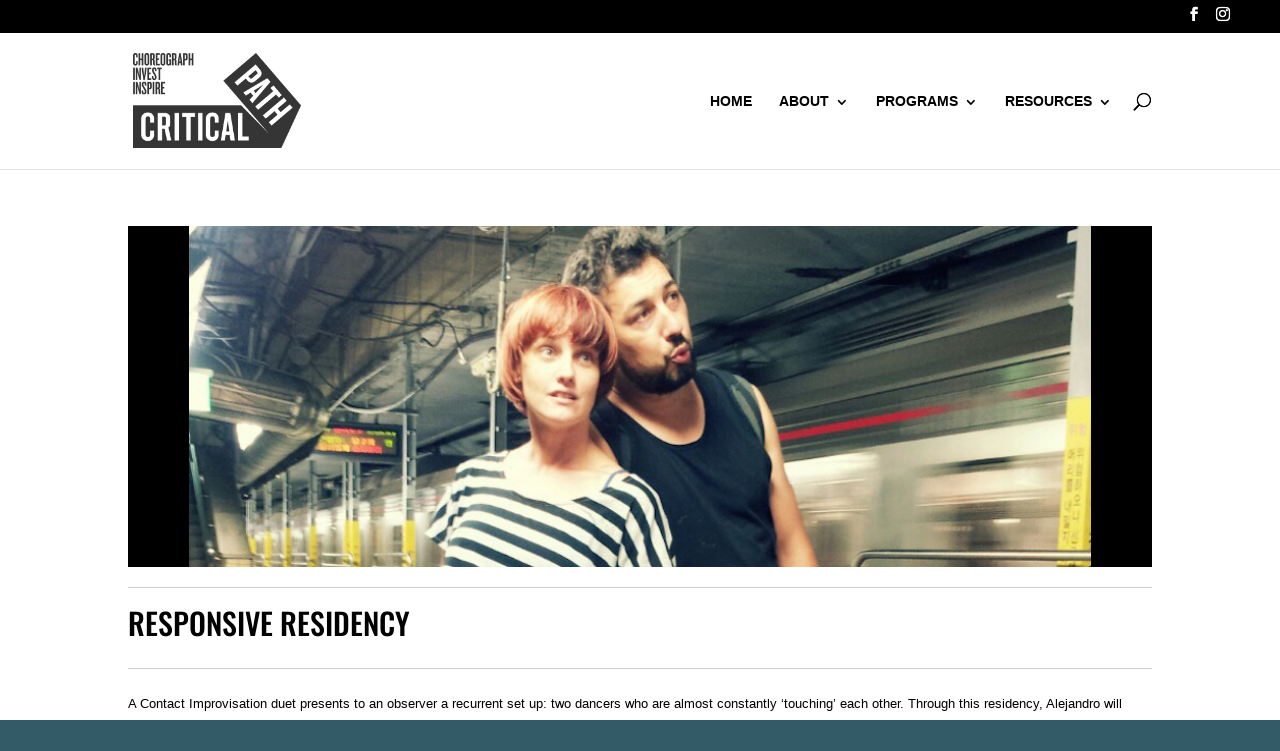

--- FILE ---
content_type: image/svg+xml
request_url: https://criticalpath.org.au/wp-content/uploads/2021/01/NSWGov_Waratah_Primary_BLACK-RGB.svg
body_size: 2581
content:
<svg xmlns="http://www.w3.org/2000/svg" width="44.8212" height="48.5" viewBox="0 0 44.8212 48.5"><title>Asset 1</title><g id="4040be4d-2a43-4af4-ac77-dbc25f05192d" data-name="Layer 2"><g id="0a0ccd0a-250e-4382-abaa-adb5bf87602d" data-name="Waratah"><path d="M11.6666,37.4877,4.422,28.98H1.3528V42.2961H4.3421V33.8076l7.2241,8.4885H14.655V28.98H11.6666Zm28.7015-8.5061-1.9834,8.525-2.0819-8.525H33.4389L31.3223,37.41l-1.9235-8.4282h-3.13l3.4633,13.3126h3.08l2.0322-8.422,2.0659,8.422h3.0252l.03-.1138,3.4875-13.1988Z"/><path d="M1.0342,46.38v-.0112a2.099,2.099,0,0,1,2.125-2.1312,2.2264,2.2264,0,0,1,1.5847.5594l-.4591.5472A1.6155,1.6155,0,0,0,3.13,44.9028a1.3935,1.3935,0,0,0-1.3365,1.4536v.0124A1.3761,1.3761,0,0,0,3.195,47.84a1.6765,1.6765,0,0,0,.9952-.3127v-.7713H3.1357v-.63H4.8913v1.73a2.6287,2.6287,0,0,1-1.72.6432,2.0461,2.0461,0,0,1-2.1375-2.12"/><path d="M5.3284,46.38v-.0112A2.1115,2.1115,0,0,1,7.489,44.2376a2.0908,2.0908,0,0,1,2.1489,2.1188v.0124A2.1119,2.1119,0,0,1,7.4768,48.5a2.0919,2.0919,0,0,1-2.1484-2.12m3.55,0v-.0112a1.4122,1.4122,0,0,0-1.4021-1.466,1.3909,1.3909,0,0,0-1.3883,1.4536v.0124A1.4109,1.4109,0,0,0,7.489,47.8343a1.3929,1.3929,0,0,0,1.39-1.4543"/><polygon points="9.586 44.307 10.386 44.307 11.629 47.475 12.865 44.307 13.648 44.307 11.935 48.459 11.299 48.459 9.586 44.307"/><polygon points="14.136 44.307 17.192 44.307 17.192 44.956 14.861 44.956 14.861 46.027 16.928 46.027 16.928 46.675 14.861 46.675 14.861 47.782 17.222 47.782 17.222 48.429 14.136 48.429 14.136 44.307"/><path d="M17.9251,44.3072h1.8364a1.6629,1.6629,0,0,1,1.1894.4124,1.2425,1.2425,0,0,1,.3412.8885v.013a1.2364,1.2364,0,0,1-.9827,1.248l1.113,1.5594h-.854l-1.0129-1.436h-.9066v1.436h-.7238Zm1.7837,2.0437c.5178,0,.8482-.2716.8482-.6893V45.65c0-.4415-.318-.6828-.8544-.6828H18.6489v1.3838Z"/><polygon points="21.931 44.307 22.601 44.307 24.809 47.156 24.809 44.307 25.522 44.307 25.522 48.429 24.915 48.429 22.642 45.496 22.642 48.429 21.931 48.429 21.931 44.307"/><polygon points="26.257 44.307 27.029 44.307 28.283 46.257 29.537 44.307 30.308 44.307 30.308 48.429 29.584 48.429 29.584 45.473 28.283 47.416 28.259 47.416 26.971 45.485 26.971 48.429 26.257 48.429 26.257 44.307"/><polygon points="30.999 44.307 34.054 44.307 34.054 44.956 31.723 44.956 31.723 46.027 33.79 46.027 33.79 46.675 31.723 46.675 31.723 47.782 34.085 47.782 34.085 48.429 30.999 48.429 30.999 44.307"/><polygon points="34.797 44.307 35.468 44.307 37.676 47.156 37.676 44.307 38.389 44.307 38.389 48.429 37.782 48.429 35.51 45.496 35.51 48.429 34.797 48.429 34.797 44.307"/><polygon points="40.269 44.979 38.962 44.979 38.962 44.307 42.307 44.307 42.307 44.979 41 44.979 41 48.429 40.269 48.429 40.269 44.979"/><path d="M15.4782,40.4421l1.7584-2.1061a6.2081,6.2081,0,0,0,4.039,1.6424c1.2177,0,1.9527-.4833,1.9527-1.2755v-.039c0-.7536-.464-1.14-2.7256-1.72-2.7249-.6955-4.4832-1.4491-4.4832-4.1352V32.77c0-2.4542,1.9714-4.0774,4.7353-4.0774a7.8372,7.8372,0,0,1,5.0248,1.72l-1.5458,2.242a6.3523,6.3523,0,0,0-3.519-1.3337c-1.14,0-1.7382.5216-1.7382,1.179v.0387c0,.8888.5786,1.1786,2.9176,1.7776,2.7445.7146,4.29,1.7008,4.29,4.0581v.0384c0,2.6859-2.0481,4.1937-4.9666,4.1937A8.61,8.61,0,0,1,15.4782,40.4421Z"/><path d="M31.02,7.6139a35.4709,35.4709,0,0,1,.7144,6.8054,20.4641,20.4641,0,0,1-.8436,6.1692,7.6082,7.6082,0,0,1-2.6478,3.7567c2.4061-.0782,4.5628-1.5733,6.09-4.23,1.9894-3.4813,2.4147-7.8517,2.4769-11.0473.0709-3.6389-.2015-4.4976-.3072-4.85-.1063-.3545-.2524-.4953-.5652-.4889a17.6419,17.6419,0,0,0-5.6208,2.8947A1.3956,1.3956,0,0,1,31.02,7.6139Z"/><path d="M24.4385,24.8383a6.4349,6.4349,0,0,0,5.5438-4.5439,20.4807,20.4807,0,0,0,.7921-5.8746,29.2523,29.2523,0,0,0-.5719-6.3207c-.0492-.2318-.1348-.5913-.4239-.6491-.27-.0539-.5382.2446-.7072.387a25.3089,25.3089,0,0,0-6.2107,8.3646,10.8859,10.8859,0,0,0-.9422,4.8231,4.9026,4.9026,0,0,0,.6207,2.8789A2.2275,2.2275,0,0,0,24.4385,24.8383Z"/><path d="M30.7843,5.1691c-.4725-2.1738-.9236-3.6536-.9274-3.6625-.1-.2653-.2409-.4671-.4475-.5015a.7126.7126,0,0,0-.6069.1914c-.2976.2175-2.3908,1.87-3.0748,2.4367a31.6044,31.6044,0,0,1,1.725,4.206A39.0276,39.0276,0,0,1,30.7843,5.1691Z"/><path d="M42.8965,10.609a1.1494,1.1494,0,0,0-.0994-.6676c-.1346-.1963-.3055-.2888-.73-.3419a41.8443,41.8443,0,0,0-4.38.227,31.0524,31.0524,0,0,1-.3754,4.2358c1.0224.3894,1.979.7871,3.0428,1.3145C42.4287,12.76,42.8548,11.0826,42.8965,10.609Z"/><path d="M44.82,19.69c-.0154-.3461-.1747-.63-.7388-1.007a34.8314,34.8314,0,0,0-6.9445-3.6506,18.4664,18.4664,0,0,1-1.9761,5.5616,9.99,9.99,0,0,1-3.4418,3.6772,28.0731,28.0731,0,0,0,9.94-2.0921C44.4684,20.8233,44.8406,20.141,44.82,19.69Z"/><path d="M35.8468,24.9259a16.8643,16.8643,0,0,0-2.3211.3168,11.97,11.97,0,0,1-2.4423.1763c-.49-.0129-1.5854-.0242-1.5854-.0242-.5122-.0115-1.093-.0248-1.6739-.0248h-.0006a15.9794,15.9794,0,0,0-4.1505.4326c-.0726.0216-.16.0457-.15.1291.008.0663.1157.0678.2213.069.1088.0011,1.118-.07,1.6161-.07a15.6484,15.6484,0,0,1,4.2168.6107,13.6369,13.6369,0,0,0,3.64.5491c1.5479,0,2.8872-.1983,3.3866-.75a.9652.9652,0,0,0,.2468-.845C36.7384,25.0985,36.4551,24.9114,35.8468,24.9259Z"/><path d="M10.4884,20.1152c1.5269,2.6567,3.6836,4.1518,6.09,4.23A7.6089,7.6089,0,0,1,13.93,20.5885a20.4673,20.4673,0,0,1-.8436-6.1692,35.4676,35.4676,0,0,1,.7145-6.8054,1.3956,1.3956,0,0,1,.7036-.99A16.0977,16.0977,0,0,0,8.8839,3.7292c-.3128-.0064-.4589.1344-.5652.4889-.1057.3522-.3781,1.2109-.3072,4.85C8.0737,12.2635,8.499,16.6339,10.4884,20.1152Z"/><path d="M15.75,7.837c-.169-.1424-.4376-.4409-.7072-.387-.2891.0578-.3747.4173-.4239.6491a29.2523,29.2523,0,0,0-.5719,6.3207,20.4847,20.4847,0,0,0,.792,5.8746,6.3918,6.3918,0,0,0,5.5795,4.526,2.808,2.808,0,0,0,.9651-.1731,2.2144,2.2144,0,0,0,.4288-.2328,3.5323,3.5323,0,0,1-.3422-.5771,6.02,6.02,0,0,1-.5141-2.5957,13.231,13.231,0,0,1,1.0211-5.1544A24.2343,24.2343,0,0,0,15.75,7.837Z"/><path d="M22.4108,14.725a22.6008,22.6008,0,0,1,4.3426-5.9325A37.4139,37.4139,0,0,0,22.7588.259C22.6492.1034,22.5632,0,22.4062,0c-.1617,0-.2342.1034-.3439.259a37.4144,37.4144,0,0,0-3.9945,8.5335A22.5985,22.5985,0,0,1,22.41,14.725v.001l0-.0005,0,.0005Z"/><path d="M19.0935,3.6332c-.684-.5668-2.7772-2.2192-3.0748-2.4367a.7127.7127,0,0,0-.6069-.1914c-.2066.0344-.3476.2362-.4475.5015-.0038.0089-.4549,1.4887-.9274,3.6625a39.0276,39.0276,0,0,1,3.3316,2.67A31.6044,31.6044,0,0,1,19.0935,3.6332Z"/><path d="M4.4671,15.3768c1.0638-.5274,2.02-.9251,3.0428-1.3145a31.0524,31.0524,0,0,1-.3754-4.2358A41.8443,41.8443,0,0,0,2.754,9.6c-.4244.0531-.5954.1456-.73.3419a1.15,1.15,0,0,0-.0993.6676C1.9664,11.0826,2.3925,12.76,4.4671,15.3768Z"/><path d="M9.66,20.5939a18.4664,18.4664,0,0,1-1.9761-5.5616A34.8314,34.8314,0,0,0,.74,18.6829c-.5641.3771-.7234.6609-.7389,1.007-.02.4511.352,1.1334,3.1609,2.4891a28.0731,28.0731,0,0,0,9.94,2.0921A9.99,9.99,0,0,1,9.66,20.5939Z"/><path d="M21.1482,25.8026a15.98,15.98,0,0,0-4.1505-.4326H16.997c-.5808,0-1.1616.0133-1.6738.0248,0,0-1.0957.0113-1.5854.0242a11.9714,11.9714,0,0,1-2.4424-.1763,16.8613,16.8613,0,0,0-2.321-.3168c-.6083-.0145-.8916.1726-1.0038.5689a.9652.9652,0,0,0,.2468.845c.4994.5522,1.8387.75,3.3866.75a13.6375,13.6375,0,0,0,3.64-.5491,15.6484,15.6484,0,0,1,4.2168-.6107c.4981,0,1.5072.0713,1.6161.07.1056-.0012.2133-.0027.2212-.069C21.3084,25.8483,21.2208,25.8242,21.1482,25.8026Z"/></g></g></svg>

--- FILE ---
content_type: application/javascript
request_url: https://criticalpath.org.au/wp-content/themes/criticalpath/js/programs.js?ver=9337a46e1a080ca49487b5c6c9da4a0c
body_size: 142
content:
(function($) {
    
    $.fn.ajaxFilters = function( callback ){
        let data = [];
        let filterEl = '.filterNav';
        let pagingEl = '.nav-pagination';
        let currentClass = 'current';
        let filter = $(this).find( filterEl );
        let $this = $(this);

        let year = $(this).data('year');

        if( 0 === parseInt( filter.length ) ){
            console.log( 'The filter not found!' );

            filter.find('a').on( 'click', function(e){
                e.preventDefault();
                $(this).closest( filterEl ).find( 'a' ).each(function(){
                    if( $(this).hasClass( currentClass ) )
                        $(this).removeClass( currentClass );
                });
                let filterID = parseInt( $(this).data( 'topic-id' ) );
                $(this).addClass( currentClass );

                data = {
                    topicId: filterID,
                    paged: 0,
                    year: year,
                }

                ajaxProcess( data );

            } );
        }

        $(document).on('click', pagingEl + ' a', function(e){
            e.preventDefault();
            let current = $(this).attr('data-page');
            let topicID = filter.find('a.current').data('topic-id');

            data = {
                topicId: topicID,
                paged: current,
                year: year,
            }

            ajaxProcess( data );

            return false;
        });

        const ajaxProcess = function(data){
            let ajaxUrl = axios_ajax.ajax_url + '?action=' + callback;
            $this.find('.filterLoop').css('opacity','0.2');
            axios.post(
                ajaxUrl,
                {
                    data: data,
                    nonce: axios_ajax.axios_nonce,
                }
            ).then(function(response){
                $([document.documentElement, document.body]).animate({
                    scrollTop: filter.offset().top - filter.height() - $('#main-header').height()
                }, 2000);
                $this.find('.filterLoop').css('opacity','1').empty().html(response.data.data.data);
                if ( $.fn.fitVids ) {
                    $this.find('.filterLoop').fitVids();
                }
            }).catch(function (error) {
                console.log(error);
            });
        }
        
    }

    $('.programFilter').ajaxFilters( 'ajaxFilterLoop' );

})( jQuery );

--- FILE ---
content_type: image/svg+xml
request_url: https://criticalpath.org.au/wp-content/uploads/2021/01/city-of-sydney-logo_2.svg
body_size: 2537
content:
<svg xmlns="http://www.w3.org/2000/svg" width="214.3852" height="50" viewBox="0 0 214.3852 50"><defs><style>.f7ca85ae-26b8-471a-b2d3-6547d3bb7551{fill:#fff;}.\35 79374d0-3799-4c3d-9516-d1515188cefc{fill:#020202;}</style></defs><title>Asset 5</title><g id="b15d5a14-4858-4198-9c7e-05bcb62ded42" data-name="Layer 2"><g id="7f87d885-4ede-4861-aecd-e4eb2286bcd2" data-name="Layer 1"><rect class="f7ca85ae-26b8-471a-b2d3-6547d3bb7551" x="0.0001" width="214.385" height="50"/><path class="579374d0-3799-4c3d-9516-d1515188cefc" d="M197.5663,8.0215A16.8188,16.8188,0,1,0,214.3852,24.84,16.8188,16.8188,0,0,0,197.5663,8.0215Zm4.7446,18.2041c-.0554.3755-.1039.752-.16,1.163-.7858-.1694-1.5209-.3109-2.2634-.4136-.2948-.0407-.2982-.0514-.2686-.3406s.0705-.5745.1051-.8619c.0168-.139.07-.2065.2313-.1813.7275.1138,1.4537.2335,2.1732.3922C202.2692,26.0144,202.3332,26.0754,202.3109,26.2256Zm-2.441,2.7327a16.1512,16.1512,0,0,0-5.7714.2249c-.18.0392-.3622.0714-.5383.1239-.1624.0483-.244.0181-.262-.165-.031-.3143-.0651-.6294-.1218-.94-.0329-.18.036-.2213.1923-.26a18.1114,18.1114,0,0,1,2.6855-.4468,17.38,17.38,0,0,1,5.7244.4419c.2925.0709.2907.0733.25.3566-.048.3377-.0937.6757-.1462,1.055C201.1885,29.1986,200.5347,29.0536,199.87,28.9583Zm1.9063,1.1955c-.0257.1285-.0252.2621-.0423.3926-.0308.2338-.0662.467-.1066.7494a14.4478,14.4478,0,0,0-8.023-.02,10.4826,10.4826,0,0,1-.1663-1.2156c-.0178-.16.1218-.1559.211-.1789a16.3915,16.3915,0,0,1,1.6624-.3379,15.46,15.46,0,0,1,6.0749.3062,1.8746,1.8746,0,0,0,.2284.06C201.7724,29.9274,201.8052,30.0092,201.7762,30.1538Zm-5.2608-4.4529c-.0026-.1389.023-.21.1907-.2156.59-.0195,1.1789-.0257,1.7685.0037.1338.0066.1834.0569.1813.1893-.0053.3278-.0091.656.0013.9836.0055.1713-.08.1906-.2177.1874-.2882-.0067-.5768-.002-.8652-.002v-.0012c-.2754,0-.551-.0081-.8259.0031-.1564.0064-.2431-.0151-.2349-.2041C196.527,26.3309,196.5211,26.0156,196.5154,25.7009ZM195.4891,11.76a.6055.6055,0,0,1,.3178.0077c.3471.0729.6971.1337,1.0407.22.1834.0463.2586-.0137.311-.181.1334-.4257.2792-.8474.4356-1.3176a6.9211,6.9211,0,0,1,.3841,1.0535c.17.4941.1663.4928.6645.3869.3211-.0683.6438-.1294.9662-.1915.0218-.0042.0472.01.113.0266-.3517.4067-.6909.7988-1.0359,1.1975l1.0672,1.21a6.0114,6.0114,0,0,1-.9834-.16c-.2043-.028-.44-.174-.6012-.0748s-.1518.375-.23.5684a6.3446,6.3446,0,0,1-.3441.9161c-.1524-.4547-.2977-.8735-.4317-1.2958-.0553-.1741-.1149-.2522-.3306-.196-.4279.1117-.8677.1777-1.3979.2813l1.1054-1.2519Zm.183,9.7083c.3768-.0591.756-.1044,1.1353-.1459.1219-.0133.1852-.0454.2009-.1816.0483-.4181.1039-.8358.1727-1.251.0273-.165-.0246-.2318-.1785-.2776a1.6166,1.6166,0,0,1-.64-.3782,1.7548,1.7548,0,0,1,1.4385-3.0281,1.7762,1.7762,0,0,1,1.502,1.5136,1.7524,1.7524,0,0,1-1.0614,1.8469,1.0731,1.0731,0,0,1-.2232.0771c-.1228.0219-.1413.0957-.1258.2.06.4034.1231.8064.1752,1.2108.023.1776.08.2583.286.276a20.4681,20.4681,0,0,1,3.6372.6957.8086.8086,0,0,1,.0942.0384c-.0286.0835-.0938.0958-.1582.1123a22.08,22.08,0,0,1-3.2851.6511c-.32.0322-.3213.0368-.2735.3668.0661.4557.1349.911.2033,1.3663.0173.115.016.22-.1416.2114-.6285-.0356-1.258-.0133-1.8971.0035a5.7767,5.7767,0,0,1,.1012-1.0464c.01-.157.0448-.3123.066-.4686.0552-.4055.0537-.397-.3723-.4468a21.5475,21.5475,0,0,1-3.163-.6593c-.0325-.0088-.0568-.0476-.1084-.0932A21.284,21.284,0,0,1,195.6721,21.4678ZM193.0776,25.97c.707-.1561,1.4223-.2609,2.1368-.3726.1568-.0246.2089.0306.2186.1834a8.4815,8.4815,0,0,0,.09.9029c.0375.2177-.05.2794-.24.3-.7326.0805-1.4529.2345-2.2167.39-.0587-.4131-.11-.79-.1666-1.1652C192.8772,26.0627,192.9278,26.0027,193.0776,25.97Zm-6.0037,3.5471,1.3591-4.1642.0748.0083,1.3161,4.135a6.176,6.176,0,0,1-1.0053-.601.4881.4881,0,0,0-.6345-.0061C187.8555,29.1032,187.5011,29.2782,187.0739,29.5168ZM206.78,30.83a7.506,7.506,0,0,1-2.55,4.5982,10.2659,10.2659,0,0,1-5.5111,2.6249,8.6933,8.6933,0,0,1-4.7073-.6793,9.83,9.83,0,0,1-4.4282-3.503,6.47,6.47,0,0,1-1.2173-4.1236c.0052-.09-.058-.2472.0853-.2634.1459-.0165.1212.1492.1383.237a7.1,7.1,0,0,0,2.581,4.1374,10.4451,10.4451,0,0,0,5.4571,2.3816.8794.8794,0,0,0,.457-.0118c-.2585-1.4108-.4092-2.8106-.5331-4.2138-.0093-.1049-.0073-.211-.02-.3154-.0184-.1468.0282-.2093.1876-.22a12.6965,12.6965,0,0,1,1.6971-.0012c.1763.0123.2173.0628.2048.2368q-.0859,1.2023-.2345,2.3977c-.0883.704-.1861,1.4068-.2834,2.1382a4.5774,4.5774,0,0,0,1.364-.167,10.294,10.294,0,0,0,5.2468-2.891,6.7032,6.7032,0,0,0,1.8678-3.5c.007-.0388.0119-.0781.0212-.1164a.1157.1157,0,0,1,.1042-.101c.0921-.0057.1016.0648.1033.1314A7.5135,7.5135,0,0,1,206.78,30.83Zm.2649-1.9413a.456.456,0,0,0-.6-.0124c-.3356.2211-.6994.3993-1.1277.6384.471-1.4494.9155-2.817,1.389-4.274l1.37,4.29C207.676,29.2849,207.347,29.1057,207.0449,28.8891Z"/><path class="579374d0-3799-4c3d-9516-d1515188cefc" d="M198.3417,17.9438a.7776.7776,0,0,0-.7842-.7634.7626.7626,0,0,0-.7814.7606.7735.7735,0,0,0,.7587.789A.7863.7863,0,0,0,198.3417,17.9438Z"/><path class="579374d0-3799-4c3d-9516-d1515188cefc" d="M7.6936,13.8505q0-1.9454-1.4029-1.9461T4.8878,13.8505V35.9356q0,1.9918,1.4029,1.9913t1.4029-1.9913V28.604h4.8877v7.1506Q12.5813,42,6.2907,42T0,35.7546V14.2577Q0,8.0121,6.2907,8.0124t6.2906,6.2453v6.4717H7.6936Z"/><path class="579374d0-3799-4c3d-9516-d1515188cefc" d="M19.3946,41.2635H14.5069V8.6788h4.8877Z"/><path class="579374d0-3799-4c3d-9516-d1515188cefc" d="M39.8276,41.2635V29.0443L35.03,8.6788h4.7973l1.765,7.1506a34.9874,34.9874,0,0,1,.8145,7.06h.1811a43.5144,43.5144,0,0,1,.95-6.9241l1.6744-7.2864h4.571L44.8058,29.0443V41.2635Z"/><path class="579374d0-3799-4c3d-9516-d1515188cefc" d="M30.0178,41.2635H25.13V12.8425H20.9213V8.6788h13.26v4.1637H30.0178Z"/><path class="579374d0-3799-4c3d-9516-d1515188cefc" d="M56.1627,14.2454Q56.1627,8,62.4761,8t6.3133,6.2454V35.7423q0,6.2452-6.3133,6.2453t-6.3134-6.2453Zm4.8877-.4073V35.9232q0,1.992,1.4031,1.9913,1.4477,0,1.4481-1.9913V13.8381q0-1.9454-1.4481-1.9461Q61.05,11.892,61.05,13.8381Z"/><path class="579374d0-3799-4c3d-9516-d1515188cefc" d="M70.7921,41.2635V8.6788H81.518V13.114H75.68v8.1914h5.7026v4.2993H75.68V41.2635Z"/><path class="579374d0-3799-4c3d-9516-d1515188cefc" d="M88.6913,14.2454Q88.6913,8,94.9594,8q6.3134,0,6.3134,6.2454v6.4717H96.3849v-6.879q0-1.9454-1.4249-1.9461-1.3807,0-1.3809,1.9461v2.3534a5.54,5.54,0,0,0,.6336,3.1227l5.2949,7.241a8.18,8.18,0,0,1,1.7652,4.8876v4.3q0,6.2452-6.3134,6.2453-6.2687,0-6.2681-6.2453V28.5916h4.8878v7.3316q0,1.992,1.3809,1.9913,1.4246,0,1.4249-1.9913V32.529A4.167,4.167,0,0,0,95.57,30.04L90.049,22.3463a7.6563,7.6563,0,0,1-1.3577-4.571Z"/><path class="579374d0-3799-4c3d-9516-d1515188cefc" d="M105.8885,41.2635V29.0443L101.0913,8.6788h4.7972l1.765,7.1506a34.9874,34.9874,0,0,1,.8145,7.06h.1811a43.5259,43.5259,0,0,1,.95-6.9241l1.6744-7.2864h4.571l-4.9782,20.3655V41.2635Z"/><path class="579374d0-3799-4c3d-9516-d1515188cefc" d="M116.6021,8.6788H122.35q3.5747,0,5.2045,1.4029t1.6292,4.5709V35.29q0,3.1683-1.6292,4.571T122.35,41.2635h-5.7476ZM121.49,12.435V37.2809h1.0248q1.7808,0,1.7812-2.127V14.5621q0-2.1267-1.7812-2.1271Z"/><path class="579374d0-3799-4c3d-9516-d1515188cefc" d="M131.0959,41.2635V8.6788h7.3465l1.8024,13.3506q.9017,6.6083,1.6675,15.161h.3168l-.1811-11.2236-.1357-17.288H145.94V41.2635h-7.2253l-2.3633-18.0122q-1-7.6475-1.3181-10.68h-.2715l.1358,8.1914.1357,20.5013Z"/><path class="579374d0-3799-4c3d-9516-d1515188cefc" d="M148.0783,41.2635V8.6788H158.804V13.114h-5.8381v8.1914h5.7024v4.2993h-5.7024V36.7831h5.8381v4.48Z"/><path class="579374d0-3799-4c3d-9516-d1515188cefc" d="M164.4255,41.2635V29.0443L159.6282,8.6788h4.7973l1.7649,7.1506a34.9793,34.9793,0,0,1,.8146,7.06h.1811a43.5147,43.5147,0,0,1,.95-6.9241l1.6745-7.2864h4.5709l-4.9782,20.3655V41.2635Z"/></g></g></svg>